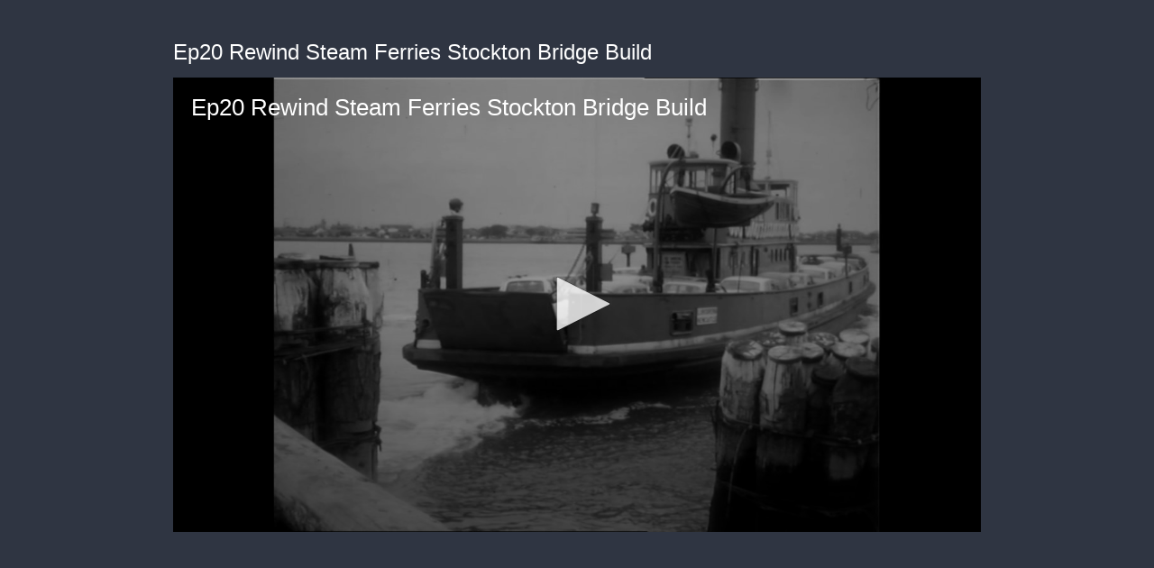

--- FILE ---
content_type: text/vtt
request_url: https://cdn.jwplayer.com/strips/9868ksUe-120.vtt
body_size: 5
content:
WEBVTT

00:00.000 --> 00:02.000
9868ksUe-120.jpg#xywh=0,0,120,67

00:02.000 --> 00:04.000
9868ksUe-120.jpg#xywh=120,0,120,67

00:04.000 --> 00:06.000
9868ksUe-120.jpg#xywh=240,0,120,67

00:06.000 --> 00:08.000
9868ksUe-120.jpg#xywh=360,0,120,67

00:08.000 --> 00:10.000
9868ksUe-120.jpg#xywh=0,67,120,67

00:10.000 --> 00:12.000
9868ksUe-120.jpg#xywh=120,67,120,67

00:12.000 --> 00:14.000
9868ksUe-120.jpg#xywh=240,67,120,67

00:14.000 --> 00:16.000
9868ksUe-120.jpg#xywh=360,67,120,67

00:16.000 --> 00:18.000
9868ksUe-120.jpg#xywh=0,134,120,67

00:18.000 --> 00:20.000
9868ksUe-120.jpg#xywh=120,134,120,67

00:20.000 --> 00:22.000
9868ksUe-120.jpg#xywh=240,134,120,67

00:22.000 --> 00:24.000
9868ksUe-120.jpg#xywh=360,134,120,67

00:24.000 --> 00:26.000
9868ksUe-120.jpg#xywh=0,201,120,67

00:26.000 --> 00:28.000
9868ksUe-120.jpg#xywh=120,201,120,67

00:28.000 --> 00:30.000
9868ksUe-120.jpg#xywh=240,201,120,67

00:30.000 --> 00:32.000
9868ksUe-120.jpg#xywh=360,201,120,67

00:32.000 --> 00:34.000
9868ksUe-120.jpg#xywh=0,268,120,67

00:34.000 --> 00:36.000
9868ksUe-120.jpg#xywh=120,268,120,67

00:36.000 --> 00:38.000
9868ksUe-120.jpg#xywh=240,268,120,67

00:38.000 --> 00:40.000
9868ksUe-120.jpg#xywh=360,268,120,67

00:40.000 --> 00:42.000
9868ksUe-120.jpg#xywh=0,335,120,67

00:42.000 --> 00:44.000
9868ksUe-120.jpg#xywh=120,335,120,67

00:44.000 --> 00:46.000
9868ksUe-120.jpg#xywh=240,335,120,67

00:46.000 --> 00:48.000
9868ksUe-120.jpg#xywh=360,335,120,67

00:48.000 --> 00:50.000
9868ksUe-120.jpg#xywh=0,402,120,67

00:50.000 --> 00:52.000
9868ksUe-120.jpg#xywh=120,402,120,67

00:52.000 --> 00:54.000
9868ksUe-120.jpg#xywh=240,402,120,67

00:54.000 --> 00:56.000
9868ksUe-120.jpg#xywh=360,402,120,67

00:56.000 --> 00:58.000
9868ksUe-120.jpg#xywh=0,469,120,67

00:58.000 --> 01:00.000
9868ksUe-120.jpg#xywh=120,469,120,67

01:00.000 --> 01:02.037
9868ksUe-120.jpg#xywh=240,469,120,67

